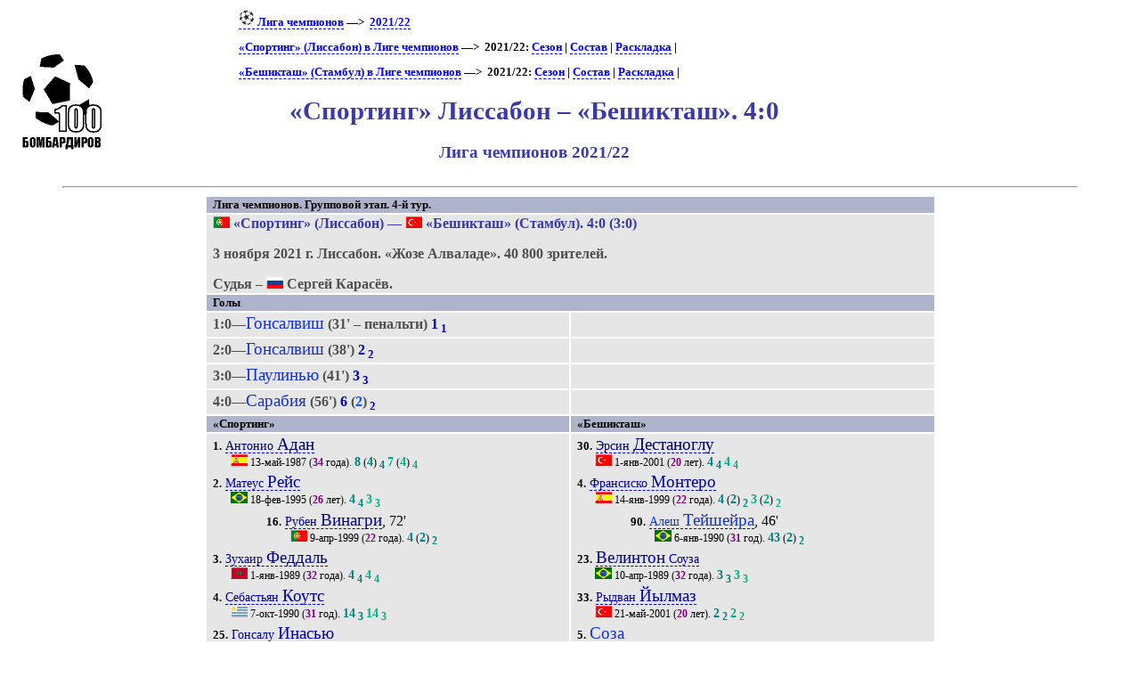

--- FILE ---
content_type: text/html
request_url: https://100bombardirov.ru/eu/2021_22/ucl/match/2021.11.03.sporting_lissabon__besiktas_istanbul.htm
body_size: 7929
content:
<HTML>
<TITLE>100 бомбардиров :: «Спортинг» Лиссабон – «Бешикташ». 4:0. Лига чемпионов 2021/22</TITLE>
<META NAME="keywords" CONTENT="">
<META NAME="robots" CONTENT="index, follow">
<META NAME="description" CONTENT="">
<meta content="text/html; charset=windows-1251" http-equiv="Content-Type">
<link rel="stylesheet" href="../../../../style/gamext.css" type="text/css">
<link rel="icon" href="../../../../favicon.ico" type="image/x-icon">

<script type="text/javascript" src="../../../../style/gameucl.js"></script>
<BODY onload=PldTitles()>
<table width=80%>
<tr class=ttl>
<td><a href=../../../../index.html alt="100 бомбардиров"><img src=../../../../logo.gif></a></td>
<td>
<p class=menu>
<a href=../../../ucl/><img src=../../../../img/ucl18.png> Лига чемпионов</a>&nbsp;—&gt;&nbsp; <a href=../>2021/22</a><p class=menu><a href=../../../ucl/club/sportingl/>«Спортинг» (Лиссабон) в Лиге чемпионов</a>&nbsp;—&gt;&nbsp; 2021/22: <a href=../club/sportingl/>Сезон</a> | 
<a href=../club/sportingl/squad.htm>Состав</a> | 
<a href=../club/sportingl/sheet.htm>Раскладка</a> | 
<p class=menu><a href=../../../ucl/club/besiktas/>«Бешикташ» (Стамбул) в Лиге чемпионов</a>&nbsp;—&gt;&nbsp; 2021/22: <a href=../club/besiktas/>Сезон</a> | 
<a href=../club/besiktas/squad.htm>Состав</a> | 
<a href=../club/besiktas/sheet.htm>Раскладка</a> | 
<br>

<H1>«Спортинг» Лиссабон – «Бешикташ». 4:0</H1>
<H2>Лига чемпионов 2021/22</H2>
</td>
</tr></table>
	<HR align=center width=90%>

<table width=65% align=center><tr class=hdr><td colspan=2>Лига чемпионов. Групповой этап. 4-й тур.</tr>
<tr><td colspan=2><p class=game><span class=host><IMG SRC='../../../../img/flag/pt.gif' title="Португалия" alt="Португалия"> «Спортинг» (Лиссабон)</span> — <span class=guest><IMG SRC='../../../../img/flag/tr.gif' title="Турция" alt="Турция"> «Бешикташ» (Стамбул)</span>. 4:0 (3:0)<p class=req><span class=date> 3 ноября 2021 г. </span>
<span class=city> Лиссабон. </span>
<span class=stad> «Жозе Алваладе». </span><span class=attend>  40&nbsp;800 зрителей.</span><p class=ref>Судья – <IMG SRC='../../../../img/flag/ru.gif' title="Россия" alt="Россия">&nbsp;Сергей Карасёв.</td></tr><tr class=hdr><td colspan=2> Голы </td></tr><tr class=goal><td>1:0—<span class=scorer>Гонсалвиш</span> (31' – пенальти) <span class=gl>1</span><sub> <span class=gl>1</span></sub></td><td></td></tr>
<tr class=goal><td>2:0—<span class=scorer>Гонсалвиш</span> (38') <span class=gl>2</span><sub> <span class=gl>2</span></sub></td><td></td></tr>
<tr class=goal><td>3:0—<span class=scorer>Паулинью</span> (41') <span class=gl>3</span><sub> <span class=gl>3</span></sub></td><td></td></tr>
<tr class=goal><td>4:0—<span class=scorer>Сарабия</span> (56') <span class=gl>6</span> (<span class=glc>2</span>)<sub> <span class=gl>2</span></sub></td><td></td></tr>
<tr class=hdr>
<td>«Спортинг»</td>
<td>«Бешикташ»</td>
</tr>
<tr class=squad id=lineup><td width=50% valign=top><p class=pplr><span class=num>1.</span> <a href=../../../ucl/player/a/antonio_adan.72449.htm><span class=plrf0>Антонио </span><span class=plrs0>Адан</span></a>
<p class=dtlplr><IMG SRC='../../../../img/flag/es.gif' title="Испания" alt="Испания"> <span class=born>13-май-1987</span> (<span class=age>34</span> года). <span class=pld>8</span> (<span class=pldc>4</span>)<sub> <span class=pldcy>4</span></sub> <span class=plds>7</span> (<span class=pldcs>4</span>)<sub> <span class=pldys>4</span></sub>
<p class=pplr><span class=num>2.</span> <a href=../../../ucl/player/r/matheus_reis.270232.htm><span class=plrf1>Матеус </span><span class=plrs1>Рейс</span></a>
<p class=dtlplr><IMG SRC='../../../../img/flag/br.gif' title="Бразилия" alt="Бразилия"> <span class=born>18-фев-1995</span> (<span class=age>26</span> лет). <span class=pld>4</span><sub> <span class=pldcy>4</span></sub> <span class=plds>3</span><sub> <span class=pldys>3</span></sub>
<p class=psubs><span class=num>16.</span> <a href=../../../ucl/player/v/ruben_vinagre.275188.htm><span class=plrf1>Рубен </span><span class=plrs1>Винагри</span></a>, 72'
<p class=dtlsubs><IMG SRC='../../../../img/flag/pt.gif' title="Португалия" alt="Португалия"> <span class=born>9-апр-1999</span> (<span class=age>22</span> года). <span class=pld>4</span> (<span class=pldc>2</span>)<sub> <span class=pldcy>2</span></sub>
<p class=pplr><span class=num>3.</span> <a href=../../../ucl/player/f/zouhair_feddal.170911.htm><span class=plrf1>Зухаир </span><span class=plrs1>Феддаль</span></a>
<p class=dtlplr><IMG SRC='../../../../img/flag/ma.gif' title="Марокко" alt="Марокко"> <span class=born>1-янв-1989</span> (<span class=age>32</span> года). <span class=pld>4</span><sub> <span class=pldcy>4</span></sub> <span class=plds>4</span><sub> <span class=pldys>4</span></sub>
<p class=pplr><span class=num>4.</span> <a href=../../../ucl/player/c/sebastian_coates.78211.htm><span class=plrf1>Себастьян </span><span class=plrs1>Коутс</span></a>
<p class=dtlplr><IMG SRC='../../../../img/flag/uy.gif' title="Уругвай" alt="Уругвай"> <span class=born>7-окт-1990</span> (<span class=age>31</span> год). <span class=pld>14</span><sub> <span class=pldcy>3</span></sub> <span class=plds>14</span><sub> <span class=pldys>3</span></sub>
<p class=pplr><span class=num>25.</span> <a href=../../../ucl/player/i/goncalo_inacio.316981.htm><span class=plrf1>Гонсалу </span><span class=plrs1>Инасью</span></a>
<p class=dtlplr><IMG SRC='../../../../img/flag/pt.gif' title="Португалия" alt="Португалия"> <span class=born>25-авг-2001</span> (<span class=age>20</span> лет). <span class=pld>3</span><sub> <span class=pldcy>3</span></sub> <span class=plds>3</span><sub> <span class=pldys>3</span></sub>
<p class=pplr><span class=num>6.</span> <a href=../../../ucl/player/p/joao_palhinha.256274.htm><span class=plrf2>Жуан </span><span class=plrs2>Пальинья</span></a>
<p class=dtlplr><IMG SRC='../../../../img/flag/pt.gif' title="Португалия" alt="Португалия"> <span class=born>9-июл-1995</span> (<span class=age>26</span> лет). <span class=pld>6</span><sub> <span class=pldcy>4</span></sub> <span class=plds>4</span><sub> <span class=pldys>4</span></sub>
<p class=pplr><span class=num>8.</span> <a href=../../../ucl/player/n/matheus_nunes.316944.htm><span class=plrf2>Матеус </span><span class=plrs2>Нунес</span></a>
<p class=dtlplr><IMG SRC='../../../../img/flag/pt.gif' title="Португалия" alt="Португалия"> <span class=born>27-авг-1998</span> (<span class=age>23</span> года). <span class=pld>4</span><sub> <span class=pldcy>4</span></sub> <span class=plds>4</span><sub> <span class=pldys>4</span></sub>
<p class=psubs><span class=num>68.</span> <a href=../../../ucl/player/b/daniel_braganca.316946.htm><span class=plrf2>Даньел </span><span class=plrs2>Браганса</span></a>, 60'
<p class=dtlsubs><IMG SRC='../../../../img/flag/pt.gif' title="Португалия" alt="Португалия"> <span class=born>27-май-1999</span> (<span class=age>22</span> года). <span class=pld>4</span><sub> <span class=pldcy>4</span></sub>
<p class=pplr><span class=num>17.</span> <a href=../../../ucl/player/s/pablo_sarabia.74145.htm><span class=plrf2>Пабло </span><span class=plrs2>Сарабия</span></a>
<p class=dtlplr><IMG SRC='../../../../img/flag/es.gif' title="Испания" alt="Испания"> <span class=born>11-май-1992</span> (<span class=age>29</span> лет). <span class=pld>35</span> (<span class=pldc>4</span>)<sub> <span class=pldcy>4</span></sub> <span class=plds>21</span> (<span class=pldcs>3</span>)<sub> <span class=pldys>3</span></sub>
<p class=pplr><span class=num>24.</span> <a href=../../../ucl/player/p/pedro_porro.275135.htm><span class=plrf2>Педро </span><span class=plrs2>Порро</span></a>
<p class=dtlplr><IMG SRC='../../../../img/flag/es.gif' title="Испания" alt="Испания"> <span class=born>13-сен-1999</span> (<span class=age>22</span> года). <span class=pld>4</span><sub> <span class=pldcy>4</span></sub> <span class=plds>4</span><sub> <span class=pldys>4</span></sub>
<p class=psubs><span class=num>47.</span> <a href=../../../ucl/player/e/ricardo_esgaio.76771.htm><span class=plrf3>Рикарду </span><span class=plrs3>Эжгаю</span></a>, 17'
<p class=dtlsubs><IMG SRC='../../../../img/flag/pt.gif' title="Португалия" alt="Португалия"> <span class=born>16-май-1993</span> (<span class=age>28</span> лет). <span class=pld>6</span><sub> <span class=pldcy>4</span></sub>
<p class=pplr><span class=num>28.</span> <a href=../../../ucl/player/g/pedro_goncalves.302171.htm><span class=plrf2>Педру </span><span class=plrs2>Гонсалвиш</span></a>
<p class=dtlplr><IMG SRC='../../../../img/flag/pt.gif' title="Португалия" alt="Португалия"> <span class=born>28-июн-1998</span> (<span class=age>23</span> года). <span class=pld>2</span><sub> <span class=pldcy>2</span></sub> <span class=plds>2</span><sub> <span class=pldys>2</span></sub>
<p class=psubs><span class=num>10.</span> <a href=../../../ucl/player/c/jovane_cabral.246215.htm><span class=plrf3>Жовани </span><span class=plrs3>Кабрал</span></a>, 72'
<p class=dtlsubs><IMG SRC='../../../../img/flag/cv.gif' title="Кабо-Верде" alt="Кабо-Верде"> <span class=born>14-июн-1998</span> (<span class=age>23</span> года). <span class=pld>3</span><sub> <span class=pldcy>3</span></sub>
<p class=pplr><span class=num>21.</span> <a href=../../../ucl/player/p/paulinho.249583.htm><span class=plrs3>Паулинью</span></a>
<p class=dtlplr><IMG SRC='../../../../img/flag/pt.gif' title="Португалия" alt="Португалия"> <span class=born>9-ноя-1992</span> (<span class=age>28</span> лет). <span class=pld>4</span><sub> <span class=pldcy>4</span></sub> <span class=plds>4</span><sub> <span class=pldys>4</span></sub>
<p class=psubs><span class=num>11.</span> <a href=../../../ucl/player/n/nuno_santos.210526.htm><span class=plrs3>Нуну Сантуш</span></a>, 60'
<p class=dtlsubs><IMG SRC='../../../../img/flag/pt.gif' title="Португалия" alt="Португалия"> <span class=born>13-фев-1995</span> (<span class=age>26</span> лет). <span class=pld>4</span><sub> <span class=pldcy>4</span></sub>
</td><td valign=top><p class=pplr><span class=num>30.</span> <a href=../../../ucl/player/d/ersin_destanoglu.265711.htm><span class=plrf0>Эрсин </span><span class=plrs0>Дестаноглу</span></a>
<p class=dtlplr><IMG SRC='../../../../img/flag/tr.gif' title="Турция" alt="Турция"> <span class=born>1-янв-2001</span> (<span class=age>20</span> лет). <span class=pld>4</span><sub> <span class=pldcy>4</span></sub> <span class=plds>4</span><sub> <span class=pldys>4</span></sub>
<p class=pplr><span class=num>4.</span> <a href=../../../ucl/player/m/francisco_montero.274961.htm><span class=plrf1>Франсиско </span><span class=plrs1>Монтеро</span></a>
<p class=dtlplr><IMG SRC='../../../../img/flag/es.gif' title="Испания" alt="Испания"> <span class=born>14-янв-1999</span> (<span class=age>22</span> года). <span class=pld>4</span> (<span class=pldc>2</span>)<sub> <span class=pldcy>2</span></sub> <span class=plds>3</span> (<span class=pldcs>2</span>)<sub> <span class=pldys>2</span></sub>
<p class=psubs><span class=num>90.</span> <a href=../../../ucl/player/t/alex_teixeira.72347.htm><span class=plrf2>Алеш </span><span class=plrs2>Тейшейра</span></a>, 46'
<p class=dtlsubs><IMG SRC='../../../../img/flag/br.gif' title="Бразилия" alt="Бразилия"> <span class=born>6-янв-1990</span> (<span class=age>31</span> год). <span class=pld>43</span> (<span class=pldc>2</span>)<sub> <span class=pldcy>2</span></sub>
<p class=pplr><span class=num>23.</span> <a href=../../../ucl/player/w/welinton_souza.118479.htm><span class=plrs1>Велинтон</span><span class=plrf1> Соуза</span></a>
<p class=dtlplr><IMG SRC='../../../../img/flag/br.gif' title="Бразилия" alt="Бразилия"> <span class=born>10-апр-1989</span> (<span class=age>32</span> года). <span class=pld>3</span><sub> <span class=pldcy>3</span></sub> <span class=plds>3</span><sub> <span class=pldys>3</span></sub>
<p class=pplr><span class=num>33.</span> <a href=../../../ucl/player/y/ridvan_yilmaz.275482.htm><span class=plrf1>Рыдван </span><span class=plrs1>Йылмаз</span></a>
<p class=dtlplr><IMG SRC='../../../../img/flag/tr.gif' title="Турция" alt="Турция"> <span class=born>21-май-2001</span> (<span class=age>20</span> лет). <span class=pld>2</span><sub> <span class=pldcy>2</span></sub> <span class=plds>2</span><sub> <span class=pldys>2</span></sub>
<p class=pplr><span class=num>5.</span> <a href=../../../ucl/player/s/souza.68261.htm><span class=plrs2>Соза</span></a>
<p class=dtlplr><IMG SRC='../../../../img/flag/br.gif' title="Бразилия" alt="Бразилия"> <span class=born>11-фев-1989</span> (<span class=age>32</span> года). <span class=pld>6</span> (<span class=pldc>4</span>)<sub> <span class=pldcy>4</span></sub> <span class=plds>4</span><sub> <span class=pldys>4</span></sub>
<p class=pplr><span class=num>13.</span> <a href=../../../ucl/player/h/atiba_hutchinson.49837.htm><span class=plrf2>Атиба </span><span class=plrs2>Хатчинсон</span></a>
<p class=dtlplr><IMG SRC='../../../../img/flag/ca.gif' title="Канада" alt="Канада"> <span class=born>8-фев-1983</span> (<span class=age>38</span> лет). <span class=pld>21</span> (<span class=pldc>15</span>)<sub> <span class=pldcy>2</span></sub> <span class=plds>20</span> (<span class=pldcs>14</span>)<sub> <span class=pldys>2</span></sub>
<p class=psubs><span class=num>8.</span> <a href=../../../ucl/player/s/salih_ucan.118406.htm><span class=plrs2>Салих</span><span class=plrf2> Учан</span></a>, 61'
<p class=dtlsubs><IMG SRC='../../../../img/flag/tr.gif' title="Турция" alt="Турция"> <span class=born>6-янв-1994</span> (<span class=age>27</span> лет). <span class=pld>5</span> (<span class=pldc>3</span>)<sub> <span class=pldcy>3</span></sub>
<p class=pplr><span class=num>14.</span> <a href=../../../ucl/player/m/mehmet_topal.56039.htm><span class=plrs2>Мехмет</span><span class=plrf2> Топал</span></a>
<p class=dtlplr><IMG SRC='../../../../img/flag/tr.gif' title="Турция" alt="Турция"> <span class=born>3-мар-1986</span> (<span class=age>35</span> лет). <span class=pld>16</span> (<span class=pldc>1</span>)<sub> <span class=pldcy>1</span></sub> <span class=plds>12</span> (<span class=pldcs>1</span>)<sub> <span class=pldys>1</span></sub>
<p class=pplr><span class=num>18.</span> <a href=../../../ucl/player/g/rachid_ghezzal.75537.htm><span class=plrf2>Рашид </span><span class=plrs2>Геззаль</span></a>
<p class=dtlplr><IMG SRC='../../../../img/flag/dz.gif' title="Алжир" alt="Алжир"> <span class=born>9-май-1992</span> (<span class=age>29</span> лет). <span class=pld>16</span> (<span class=pldc>3</span>)<sub> <span class=pldcy>3</span></sub> <span class=plds>8</span> (<span class=pldcs>3</span>)<sub> <span class=pldys>3</span></sub>
<p class=psubs><span class=num>11.</span> <a href=../../../ucl/player/g/gokhan_tore.77762.htm><span class=plrs2>Гёкхан</span><span class=plrf2> Тёре</span></a>, 78'
<p class=dtlsubs><IMG SRC='../../../../img/flag/tr.gif' title="Турция" alt="Турция"> <span class=born>20-янв-1992</span> (<span class=age>29</span> лет). <span class=pld>4</span><sub> <span class=pldcy>4</span></sub>
<p class=pplr><span class=num>20.</span> <a href=../../../ucl/player/n/necip_uysal.61624.htm><span class=plrs2>Неджип</span><span class=plrf2> Уйсаль</span></a>
<p class=dtlplr><IMG SRC='../../../../img/flag/tr.gif' title="Турция" alt="Турция"> <span class=born>24-янв-1991</span> (<span class=age>30</span> лет). <span class=pld>6</span><sub> <span class=pldcy>1</span></sub> <span class=plds>4</span><sub> <span class=pldys>1</span></sub>
<p class=pplr><span class=num>17.</span> <a href=../../../ucl/player/l/cyle_larin.161306.htm><span class=plrf3>Кайл </span><span class=plrs3>Ларин</span></a>
<p class=dtlplr><IMG SRC='../../../../img/flag/ca.gif' title="Канада" alt="Канада"> <span class=born>17-апр-1995</span> (<span class=age>26</span> лет). <span class=pld>3</span><sub> <span class=pldcy>3</span></sub> <span class=plds>3</span><sub> <span class=pldys>3</span></sub>
<p class=psubs><span class=num>12.</span> <a href=../../../ucl/player/b/can_bozdogan.368410.htm><span class=plrf2>Джан </span><span class=plrs2>Боздоган</span></a>, 61'
<p class=dtlsubs><IMG SRC='../../../../img/flag/de.gif' title="Германия" alt="Германия"> <span class=born>5-апр-2001</span> (<span class=age>20</span> лет). <span class=pld>2</span><sub> <span class=pldcy>2</span></sub>
<p class=psubs><span class=num>10.</span> <a href=../../../ucl/player/o/oguzhan_ozyakup.75230.htm><span class=plrf2>Огузхан </span><span class=plrs2>Озьякуп</span></a>, 83'
<p class=dtlsubs><IMG SRC='../../../../img/flag/tr.gif' title="Турция" alt="Турция"> <span class=born>23-сен-1992</span> (<span class=age>29</span> лет). <span class=pld>13</span><sub> <span class=pldcy>2</span></sub>
<p class=pplr><span class=num>28.</span> <a href=../../../ucl/player/k/kenan_karaman.251677.htm><span class=plrf3>Кенан </span><span class=plrs3>Караман</span></a>
<p class=dtlplr><IMG SRC='../../../../img/flag/tr.gif' title="Турция" alt="Турция"> <span class=born>5-мар-1994</span> (<span class=age>27</span> лет). <span class=pld>4</span><sub> <span class=pldcy>4</span></sub> <span class=plds>2</span><sub> <span class=pldys>2</span></sub>
</td></tr><tr class=hdr><td colspan=2> Запасные </td></tr><tr class=squad><td valign=top><p class=pplr><span class=num>22.</span> <a href=../../../ucl/player/p/andre_paulo.316947.htm><span class=plrf0>Андре </span><span class=plrs0>Паулу</span></a>
<p class=dtlplr><IMG SRC='../../../../img/flag/pt.gif' title="Португалия" alt="Португалия"> <span class=born>18-дек-1996</span> (<span class=age>24</span> года).
<p class=pplr><span class=num>31.</span> <a href=../../../ucl/player/v/joao_virginia.368360.htm><span class=plrf0>Жуан </span><span class=plrs0>Виржиния</span></a>
<p class=dtlplr><IMG SRC='../../../../img/flag/pt.gif' title="Португалия" alt="Португалия"> <span class=born>10-окт-1999</span> (<span class=age>22</span> года).
<p class=pplr><span class=num>13.</span> <a href=../../../ucl/player/n/luis_neto.75999.htm><span class=plrf1>Луиш </span><span class=plrs1>Нету</span></a>
<p class=dtlplr><IMG SRC='../../../../img/flag/pt.gif' title="Португалия" alt="Португалия"> <span class=born>26-май-1988</span> (<span class=age>33</span> года).
<p class=pplr><span class=num>7.</span> <a href=../../../ucl/player/t/bruno_tabata.278561.htm><span class=plrf2>Бруно </span><span class=plrs2>Табата</span></a>
<p class=dtlplr><IMG SRC='../../../../img/flag/br.gif' title="Бразилия" alt="Бразилия"> <span class=born>30-мар-1997</span> (<span class=age>24</span> года).
<p class=pplr><span class=num>15.</span> <a href=../../../ucl/player/u/manuel_ugarte.369515.htm><span class=plrf2>Мануэль </span><span class=plrs2>Угарте</span></a>
<p class=dtlplr><IMG SRC='../../../../img/flag/uy.gif' title="Уругвай" alt="Уругвай"> <span class=born>11-апр-2001</span> (<span class=age>20</span> лет).
</td><td valign=top><p class=pplr><span class=num>34.</span> <a href=../../../ucl/player/m/mert_gunok.58256.htm><span class=plrs0>Мерт</span><span class=plrf0> Гюнок</span></a>
<p class=dtlplr><IMG SRC='../../../../img/flag/tr.gif' title="Турция" alt="Турция"> <span class=born>1-мар-1989</span> (<span class=age>32</span> года).
<p class=pplr><span class=num>21.</span> <a href=../../../ucl/player/n/fabrice_n_sakala.124929.htm><span class=plrf1>Фабрис </span><span class=plrs1>Н'Сакала</span></a>
<p class=dtlplr><IMG SRC='../../../../img/flag/cd.gif' title="ДР Конго" alt="ДР Конго"> <span class=born>21-июл-1990</span> (<span class=age>31</span> год).
<p class=pplr><span class=num>46.</span> <a href=../../../ucl/player/s/serdar_saatci.368972.htm><span class=plrf1>Сердар </span><span class=plrs1>Саатчи</span></a>
<p class=dtlplr><IMG SRC='../../../../img/flag/tr.gif' title="Турция" alt="Турция"> <span class=born>14-фев-2003</span> (<span class=age>18</span> лет).
<p class=pplr><span class=num>77.</span> <a href=../../../ucl/player/m/umut_meras.300320.htm><span class=plrf1>Умут </span><span class=plrs1>Мераш</span></a>
<p class=dtlplr><IMG SRC='../../../../img/flag/tr.gif' title="Турция" alt="Турция"> <span class=born>20-дек-1995</span> (<span class=age>25</span> лет).
</td></tr><tr class=hdr><td colspan=2> Тренеры </td></tr><tr class=squad><td><p><span class=plr>РУБЕН АМОРИН</span></td>
<td><p><span class=plr>СЕРГЕН Ялчин</span></td>
</tr><tr><td colspan=2><p class=yellow>Предупреждены Соза, Ларин.</p><p class=red>Удалён Соза (90', 2ЖК).</p></td></tr><tr class=hdr><td colspan=2> Статистика </td></tr>
<tr><td colspan=2><table align=center><tr class=hdr><td></td><td>«Спортинг» Лиссабон</td><td>«Бешикташ»</td></tr>
<tr><td class=descr><a href=../../../..//about/descr.htm#02>Средний возраст</a></td>
<td>27</td>
<td>28,2</td>
</tr><tr><td class=descr><a href=../../../..//about/descr.htm#03>Средний опыт</a></td>
<td>8</td>
<td>9</td>
</tr></table></td></tr>
<tr><td colspan=2><table align=center><tr class=hdr><td colspan=8>Баланс в Лиге чемпионов после игрового дня 03.11.2021</td></tr>
<tr class=hdr><td></td><td title='Игры'>И</td><td title='Выигрыши'>В</td><td title='Ничьи'>Н</td><td title='Поражения'>П</td><td title='Забитые – пропущенные'>Мячи</td><td title='Очки (3 за победу)'>О</td></tr>
<tr><td><IMG SRC='../../../../img/flag/pt.gif' title="Португалия" alt="Португалия"> «Спортинг» Лиссабон</td><td>54</td><td>16</td><td>8</td><td>30</td><td>69 – 96</td><td>56</td></tr>
<tr><td><IMG SRC='../../../../img/flag/tr.gif' title="Турция" alt="Турция"> «Бешикташ»</td><td>48</td><td>13</td><td>9</td><td>26</td><td>45 – 95</td><td>48</td></tr>
<tr><td><IMG SRC='../../../../img/flag/pt.gif' title="Португалия" alt="Португалия"> «Спортинг» Лиссабон – <IMG SRC='../../../../img/flag/tr.gif' title="Турция" alt="Турция"> «Бешикташ»</td><td>2</td><td>2</td><td>0</td><td>0</td><td>8 – 1</td><td></td></tr>
<tr><td><IMG SRC='../../../../img/flag/pt.gif' title="Португалия" alt="Португалия"> «Спортинг» Лиссабон – <IMG SRC='../../../../img/flag/tr.gif' title="Турция" alt="Турция"> Турция</td><td>2</td><td>2</td><td>0</td><td>0</td><td>8 – 1</td><td></td></tr>
<tr><td><IMG SRC='../../../../img/flag/pt.gif' title="Португалия" alt="Португалия"> Португалия – <IMG SRC='../../../../img/flag/tr.gif' title="Турция" alt="Турция"> «Бешикташ»</td><td>8</td><td>4</td><td>3</td><td>1</td><td>17 – 9</td><td></td></tr>
<tr><td><IMG SRC='../../../../img/flag/pt.gif' title="Португалия" alt="Португалия"> Португалия – <IMG SRC='../../../../img/flag/tr.gif' title="Турция" alt="Турция"> Турция</td><td>16</td><td>10</td><td>3</td><td>3</td><td>32 – 18</td><td></td></tr>
</table>
</td></tr>
</table><p class=menu><a href=../club/sportingl/>«Спортинг» (Лиссабон) в Лиге чемпионов – 2021/22</a>: «Аякс» <a href=2021.09.15.sporting_lissabon__ajax_amsterdam.htm>1:5</a> | 
«Боруссия» Дд <a href=2021.09.28.borussia_dortmund__sporting_lissabon.htm>0:1</a> | 
«Бешикташ» <a href=2021.10.19.besiktas_istanbul__sporting_lissabon.htm>4:1</a> | 
«Бешикташ» 4:0 | 
«Боруссия» Дд <a href=2021.11.24.sporting_lissabon__borussia_dortmund.htm>3:1</a> | 
«Аякс» <a href=2021.12.07.ajax_amsterdam__sporting_lissabon.htm>2:4</a> | 
«Манчестер Сити» <a href=2022.02.15.sporting_lissabon__manchester_city.htm>0:5</a> | 
«Манчестер Сити» <a href=2022.03.09.manchester_city__sporting_lissabon.htm>0:0</a> | 
<p class=menu><a href=../club/besiktas/>«Бешикташ» (Стамбул) в Лиге чемпионов – 2021/22</a>: «Боруссия» Дд <a href=2021.09.15.besiktas_istanbul__borussia_dortmund.htm>1:2</a> | 
«Аякс» <a href=2021.09.28.ajax_amsterdam__besiktas_istanbul.htm>0:2</a> | 
«Спортинг» Лиссабон <a href=2021.10.19.besiktas_istanbul__sporting_lissabon.htm>1:4</a> | 
«Спортинг» Лиссабон 0:4 | 
«Аякс» <a href=2021.11.24.besiktas_istanbul__ajax_amsterdam.htm>1:2</a> | 
«Боруссия» Дд <a href=2021.12.07.borussia_dortmund__besiktas_istanbul.htm>0:5</a> | 
<HR align=center width=90%><div class=notes><p><span class=links><b>Технические данные этого матча:</b> &#149; <a href="http://www.weltfussball.de/spielbericht/champions-league-2021-2022-gruppe-c-sporting-cp-besiktas/">Weltfussball</a></span><p><span class=PageUpdated><b>Страница обновлена</b> 15.10.2023</span></div>
<HR align=center width=90%><center>
<!--Rating@Mail.ru COUNTER--><script language="JavaScript" type="text/javascript"><!--
d=document;var a='';a+=';r='+escape(d.referrer)
js=10//--></script><script language="JavaScript1.1" type="text/javascript"><!--
a+=';j='+navigator.javaEnabled()
js=11//--></script><script language="JavaScript1.2" type="text/javascript"><!--
s=screen;a+=';s='+s.width+'*'+s.height
a+=';d='+(s.colorDepth?s.colorDepth:s.pixelDepth)
js=12//--></script><script language="JavaScript1.3" type="text/javascript"><!--
js=13//--></script><script language="JavaScript" type="text/javascript"><!--
d.write('<a href="http://top.mail.ru/jump?from=265548"'+
' target=_top><img src="http://top.list.ru/counter'+
'?id=265548;t=56;js='+js+a+';rand='+Math.random()+
'" alt="Рейтинг@Mail.ru"'+' border=0 height=31 width=88/><\/a>')
if(11<js)d.write('<'+'!-- ')//--></script><noscript><a
target=_top href="http://top.mail.ru/jump?from=265548"><img
src="http://top.list.ru/counter?js=na;id=265548;t=56"
border=0 height=31 width=88
alt="Рейтинг@Mail.ru"/></a></noscript><script language="JavaScript" type="text/javascript"><!--
if(11<js)d.write('--'+'>')//--></script><!--/COUNTER-->

<!-- HotLog -->
<script language="javascript">
hotlog_js="1.0";
hotlog_r=""+Math.random()+"&s=59141&im=105&r="+escape(document.referrer)+"&pg="+
escape(window.location.href);
document.cookie="hotlog=1; path=/"; hotlog_r+="&c="+(document.cookie?"Y":"N");
</script><script language="javascript1.1">
hotlog_js="1.1";hotlog_r+="&j="+(navigator.javaEnabled()?"Y":"N")</script>
<script language="javascript1.2">
hotlog_js="1.2";
hotlog_r+="&wh="+screen.width+'x'+screen.height+"&px="+
(((navigator.appName.substring(0,3)=="Mic"))?
screen.colorDepth:screen.pixelDepth)</script>
<script language="javascript1.3">hotlog_js="1.3"</script>
<script language="javascript">hotlog_r+="&js="+hotlog_js;
document.write("<a href='http://click.hotlog.ru/?59141' target='_top'><img "+
" src='http://hit4.hotlog.ru/cgi-bin/hotlog/count?"+
hotlog_r+"&' border=0 width=88 height=31 alt=HotLog></a>")</script>
<noscript><a href=http://click.hotlog.ru/?59141 target=_top><img
src="http://hit4.hotlog.ru/cgi-bin/hotlog/count?s=59141&im=105" border=0 
width="88" height="31" alt="HotLog"></a></noscript>
<!-- /HotLog -->

<!-- SpyLOG f:0211 -->
<script language="javascript"><!--
Mu="u1658.90.spylog.com";Md=document;Mnv=navigator;Mp=1;
Mn=(Mnv.appName.substring(0,2)=="Mi")?0:1;Mrn=Math.random();
Mt=(new Date()).getTimezoneOffset();
Mz="p="+Mp+"&rn="+Mrn+"&t="+Mt;
My="";
My+="<a href='http://"+Mu+"/cnt?cid=165890&f=3&p="+Mp+"&rn="+Mrn+"' target='_blank'>";
My+="<img src='http://"+Mu+"/cnt?cid=165890&"+Mz+"&r="+escape(Md.referrer)+"&pg="+escape(window.location.href)+"' border=0 width=88 height=31 alt='SpyLOG'>";
My+="</a>";Md.write(My);//--></script><noscript>
<a href="http://u1658.90.spylog.com/cnt?cid=165890&f=3&p=1" target="_blank">
<img src="http://u1658.90.spylog.com/cnt?cid=165890&p=1" alt='SpyLOG' border='0' width=88 height=31 >
</a></noscript>
<!-- SpyLOG -->
</HTML>


--- FILE ---
content_type: application/javascript
request_url: https://100bombardirov.ru/style/gameucl.js
body_size: 445
content:
function PldTitles() {
	var oTr = document.getElementById ("lineup");
	for (var i = 0; i < oTr.childNodes.length; i++)
	if (oTr.childNodes[i].tagName == 'TD') {
		for (var j = 0; j < oTr.childNodes[i].childNodes.length; j++)
		if (oTr.childNodes[i].childNodes[j].tagName == 'P') {
		     for (var jj = 0; jj < oTr.childNodes[i].childNodes[j].childNodes.length; jj++) {
			var oCur = oTr.childNodes[i].childNodes[j].childNodes[jj];
		     	if (oCur.tagName == 'SPAN') {
				if (oCur.className == 'pld') {oCur.title = oCur.innerHTML + "-й матч в Лиге чемпионов";};
				if (oCur.className == 'pldc') {oCur.title = oCur.innerHTML + "-й матч за клуб в Лиге чемпионов";};
				if (oCur.className == 'plds') {oCur.title = oCur.innerHTML + "-й матч в основном составе в Лиге чемпионов";};
				if (oCur.className == 'pldcs') {oCur.title = oCur.innerHTML + "-й матч за клуб в основном составе в Лиге чемпионов";};
			};
			if (oCur.tagName == 'SUB') {
				var oCurSub = oCur.childNodes[1];
				if (oCurSub.className == 'pldcy') {oCurSub.title = oCurSub.innerHTML + "-й матч в сезоне за клуб в Лиге чемпионов";};
				if (oCurSub.className == 'pldys') {oCurSub.title = oCurSub.innerHTML + "-й матч в сезоне за клуб в основном составе в Лиге чемпионов";};
			};

		     };
		};
	};	
}

